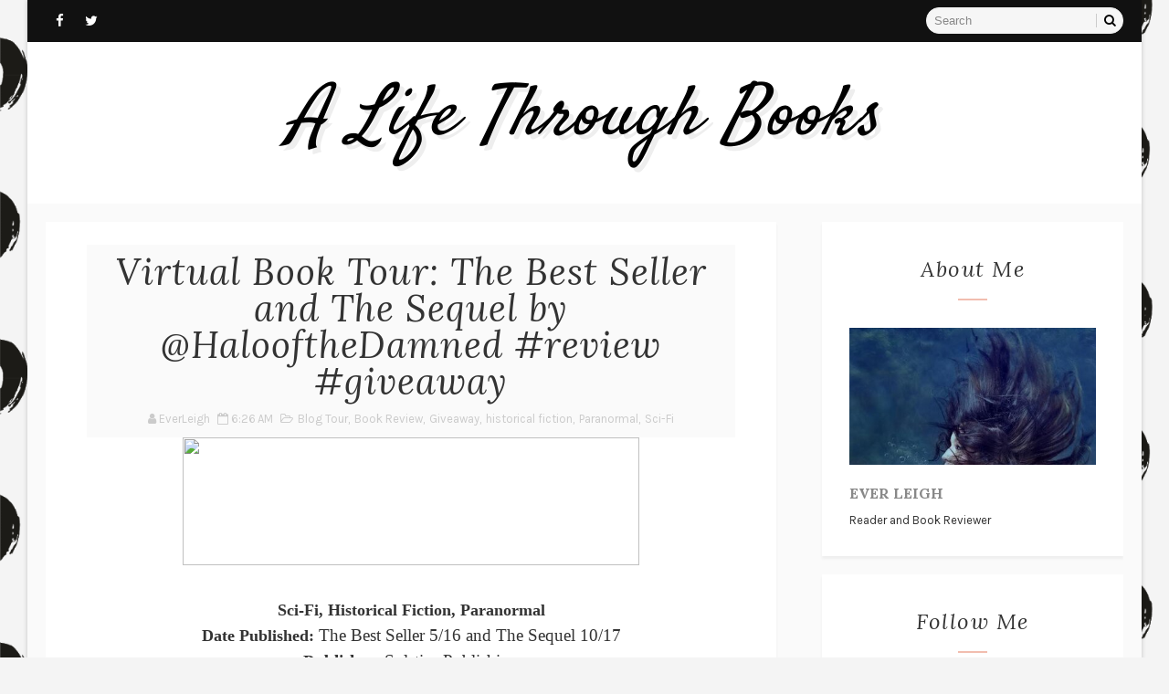

--- FILE ---
content_type: text/html; charset=UTF-8
request_url: http://authoreverleigh.blogspot.com/b/stats?style=BLACK_TRANSPARENT&timeRange=ALL_TIME&token=APq4FmBQdwTYz53-t5DsAnqYXZpxCEgCWCCsW0ZI11od9NFRTAp0FjTbvY3-ul-Z3-wbQtL6a9OSMZmAhYMxFmPgcXf9MfkvwA
body_size: 263
content:
{"total":1066800,"sparklineOptions":{"backgroundColor":{"fillOpacity":0.1,"fill":"#000000"},"series":[{"areaOpacity":0.3,"color":"#202020"}]},"sparklineData":[[0,79],[1,39],[2,44],[3,16],[4,15],[5,13],[6,15],[7,22],[8,25],[9,20],[10,21],[11,21],[12,22],[13,80],[14,82],[15,16],[16,21],[17,17],[18,25],[19,34],[20,65],[21,88],[22,54],[23,93],[24,32],[25,38],[26,34],[27,35],[28,28],[29,100]],"nextTickMs":13432}

--- FILE ---
content_type: text/javascript; charset=UTF-8
request_url: http://authoreverleigh.blogspot.com/feeds/posts/default/-/Sci-Fi?alt=json-in-script&max-results=3&callback=jQuery111000808953217123054_1768665096436&_=1768665096437
body_size: 11691
content:
// API callback
jQuery111000808953217123054_1768665096436({"version":"1.0","encoding":"UTF-8","feed":{"xmlns":"http://www.w3.org/2005/Atom","xmlns$openSearch":"http://a9.com/-/spec/opensearchrss/1.0/","xmlns$blogger":"http://schemas.google.com/blogger/2008","xmlns$georss":"http://www.georss.org/georss","xmlns$gd":"http://schemas.google.com/g/2005","xmlns$thr":"http://purl.org/syndication/thread/1.0","id":{"$t":"tag:blogger.com,1999:blog-7730746575874940212"},"updated":{"$t":"2026-01-17T04:00:37.605-08:00"},"category":[{"term":"PROMO"},{"term":"Giveaway"},{"term":"Blog Tour"},{"term":"non-fiction"},{"term":"Excerpt"},{"term":"Interview"},{"term":"Release Day"},{"term":"Romance"},{"term":"Book Review"},{"term":"Fantasy"},{"term":"Fiction"},{"term":"Thriller"},{"term":"Mystery"},{"term":"Self-Help"},{"term":"Sci-Fi"},{"term":"Young Adult"},{"term":"Paranormal"},{"term":"Childrens"},{"term":"memoir"},{"term":"Contemporary Romance"},{"term":"historical fiction"},{"term":"historical"},{"term":"Romantic Suspense"},{"term":"christian"},{"term":"Women's Fiction"},{"term":"Suspense"},{"term":"Pre-Order"},{"term":"ya fantasy"},{"term":"Contemporary"},{"term":"Release"},{"term":"Book Cover"},{"term":"Horror"},{"term":"New Adult"},{"term":"historical romance"},{"term":"business"},{"term":"Teasers"},{"term":"Erotic"},{"term":"Literary"},{"term":"Reveal"},{"term":"Urban Fantasy"},{"term":"Publishing News"},{"term":"Poetry"},{"term":"Adventure"},{"term":"Humor"},{"term":"Crime"},{"term":"Dark"},{"term":"Middle Grade"},{"term":"lgbt"},{"term":"Action"},{"term":"Dystopian"},{"term":"YA Sci-Fi"},{"term":"m\/m"},{"term":"sale"},{"term":"Health"},{"term":"YA Paranormal"},{"term":"Romantic Comedy"},{"term":"Drama"},{"term":"western"},{"term":"Comedy"},{"term":"Parenting"},{"term":"Supernatural"},{"term":"Book Trailer"},{"term":"Satire"},{"term":"YA Romance"},{"term":"History"},{"term":"Audiobook"},{"term":"Steampunk"},{"term":"YA Dystopian"},{"term":"bdsm"},{"term":"Post Apocalyptic"},{"term":"Epic"},{"term":"Guest Post"},{"term":"Juvenile Fiction"},{"term":"bio"},{"term":"speculative"},{"term":"Noir"},{"term":"Free"},{"term":"Gothic"},{"term":"psychological"},{"term":"Gothic Romance"},{"term":"Chick Lit"},{"term":"College Romance"},{"term":"Novella"},{"term":"political"},{"term":"All The Right Moves"},{"term":"GLBTQ"},{"term":"Lesbian"},{"term":"Urban"},{"term":"Detective"},{"term":"Interracial"},{"term":"New Age"},{"term":"YA Contemporary"},{"term":"true crime"},{"term":"Apocalyptic"},{"term":"Upper YA"},{"term":"romantasy"},{"term":"Burning Embers"},{"term":"Career"},{"term":"Spotlight"},{"term":"Writing"},{"term":"metaphysical"},{"term":"BETA Readers"},{"term":"Chapter Reveal"},{"term":"Cove"},{"term":"How-To"},{"term":"Medieval Fantasy"},{"term":"blurb"},{"term":"graphic novel"},{"term":"synopsis"}],"title":{"type":"text","$t":"A Life Through Books"},"subtitle":{"type":"html","$t":""},"link":[{"rel":"http://schemas.google.com/g/2005#feed","type":"application/atom+xml","href":"http:\/\/authoreverleigh.blogspot.com\/feeds\/posts\/default"},{"rel":"self","type":"application/atom+xml","href":"http:\/\/www.blogger.com\/feeds\/7730746575874940212\/posts\/default\/-\/Sci-Fi?alt=json-in-script\u0026max-results=3"},{"rel":"alternate","type":"text/html","href":"http:\/\/authoreverleigh.blogspot.com\/search\/label\/Sci-Fi"},{"rel":"hub","href":"http://pubsubhubbub.appspot.com/"},{"rel":"next","type":"application/atom+xml","href":"http:\/\/www.blogger.com\/feeds\/7730746575874940212\/posts\/default\/-\/Sci-Fi\/-\/Sci-Fi?alt=json-in-script\u0026start-index=4\u0026max-results=3"}],"author":[{"name":{"$t":"EverLeigh"},"uri":{"$t":"http:\/\/www.blogger.com\/profile\/07383634611752545400"},"email":{"$t":"noreply@blogger.com"},"gd$image":{"rel":"http://schemas.google.com/g/2005#thumbnail","width":"16","height":"16","src":"https:\/\/img1.blogblog.com\/img\/b16-rounded.gif"}}],"generator":{"version":"7.00","uri":"http://www.blogger.com","$t":"Blogger"},"openSearch$totalResults":{"$t":"289"},"openSearch$startIndex":{"$t":"1"},"openSearch$itemsPerPage":{"$t":"3"},"entry":[{"id":{"$t":"tag:blogger.com,1999:blog-7730746575874940212.post-2804971857919951097"},"published":{"$t":"2025-11-24T04:00:00.000-08:00"},"updated":{"$t":"2025-11-24T04:00:00.139-08:00"},"category":[{"scheme":"http://www.blogger.com/atom/ns#","term":"Giveaway"},{"scheme":"http://www.blogger.com/atom/ns#","term":"Interview"},{"scheme":"http://www.blogger.com/atom/ns#","term":"Sci-Fi"}],"title":{"type":"text","$t":"Earth's Last Encore by Logan Peterson #sciencefiction #scifi #rabtbooktours @exoticmanuever @RABTBookTours"},"content":{"type":"html","$t":"\u003Cp\u003E\u0026nbsp;\u003C\/p\u003E\u003Cdiv style=\"text-align: center;\"\u003E\u003Ca href=\"https:\/\/sites.google.com\/rabtbooktoursandpr.com\/fall2025tours\/logan-peterson-earths-last-encore-virtual-book-tour\"\u003E\u003Cimg height=\"200\" src=\"https:\/\/storage.googleapis.com\/production-sitebuilder-v1-0-8\/508\/1818508\/hWXN2m4l\/568489a7a9bf4fc3910ddc5c91e67f49\" width=\"500\" \/\u003E\u003C\/a\u003E\u003C\/div\u003E\u003Cdiv style=\"text-align: center;\"\u003E\u003Cbr \/\u003E\u003C\/div\u003E\u003Cdiv style=\"text-align: center;\"\u003E\u003Cbr \/\u003E\u003C\/div\u003E\u003Cdiv style=\"margin-bottom: 1em; margin-right: 1em; text-align: center;\"\u003E\u003Ca 1=\"\" href=\"https:\/\/storage.googleapis.com\/production-sitebuilder-v1-0-8\/508\/1818508\/hWXN2m4l\/9de4d009e00e427a8547e27434f3b9f4\" style=\"margin-bottom: 1em; margin-right: 1em;\"\u003E\u003Cimg border=\"0\" height=\"524\" src=\"https:\/\/storage.googleapis.com\/production-sitebuilder-v1-0-8\/508\/1818508\/hWXN2m4l\/9de4d009e00e427a8547e27434f3b9f4\" width=\"339\" \/\u003E\u003C\/a\u003E\u003C\/div\u003E\u003Cp\u003E\u003Cbr \/\u003E\u003C\/p\u003E\u003Cp style=\"text-align: center;\"\u003E\u003Cb\u003E\u003Cspan style=\"font-size: large;\"\u003EScience Fiction\u003C\/span\u003E\u003C\/b\u003E\u003C\/p\u003E\n\u003Cp style=\"text-align: center;\"\u003E\u003Cb\u003E\u003Cspan style=\"font-size: large;\"\u003EDate Published :\u003C\/span\u003E\u003C\/b\u003E 07-24-2025\u003C\/p\u003E\u003Cp\u003E\u003Cbr \/\u003E\u003C\/p\u003E\n\u003Cp style=\"text-align: center;\"\u003E\u003Ca href=\"https:\/\/www.goodreads.com\/book\/show\/223317290-earth-s-last-encore\"\u003E\u003Cimg height=\"75\" src=\"https:\/\/storage.googleapis.com\/production-sitebuilder-v1-0-3\/663\/206663\/rL88XEv2\/26885701adea4bb791503c2c1651b879\" width=\"200\" \/\u003E\u003C\/a\u003E\n  \u003C\/p\u003E\u003Cp\u003E\u003Cbr \/\u003E\u003C\/p\u003E\u003Cdiv style=\"text-align: center;\"\u003ESaddled with a dying sun, humanity has no time to catch its breath after\n  barely fighting off alien invaders. A defective yet determined super-soldier,\n  Lieutenant ‘Duck’ Diaz shoulders the task of proving\n  humanity’s worth to the Stellarans, an advanced alien species offering\n  salvation.\u003C\/div\u003E\u003Cp\u003E\u003C\/p\u003E\n\u003Cp style=\"text-align: center;\"\u003E\n  Haunted by his failures and mistrusted by those he fights to save, Duck finds\n  an unexpected ally in Hannily, the Stellaran princess who believes in the\n  potential for unity. Together, they must bridge the divide between two\n  fractured worlds, confronting betrayal, cultural rifts, and their own doubts\n  to give humanity a second chance at survival—or risk losing everything\n  to the void.\n\u003C\/p\u003E\n\u003Cp\u003E\u0026nbsp;\u003C\/p\u003E\u003Cdiv style=\"margin-bottom: 1em; margin-right: 1em; text-align: center;\"\u003E\u003Ca 1=\"\" href=\"https:\/\/storage.googleapis.com\/production-sitebuilder-v1-0-8\/508\/1818508\/hWXN2m4l\/dc4a08d7d5084defabebe211208cc0a4\" style=\"margin-bottom: 1em; margin-right: 1em;\"\u003E\u003Cimg border=\"0\" height=\"270\" src=\"https:\/\/storage.googleapis.com\/production-sitebuilder-v1-0-8\/508\/1818508\/hWXN2m4l\/dc4a08d7d5084defabebe211208cc0a4\" width=\"540\" \/\u003E\u003C\/a\u003E\u003C\/div\u003E\u003Cdiv style=\"margin-bottom: 1em; margin-right: 1em; text-align: center;\"\u003E\u003Cbr \/\u003E\u003C\/div\u003E\u003Cdiv style=\"margin-bottom: 1em; margin-right: 1em; text-align: center;\"\u003E\u003Cb\u003E\u003Cspan style=\"font-size: large;\"\u003EInterview\u003C\/span\u003E\u003C\/b\u003E\u003C\/div\u003E\u003Cdiv style=\"margin-bottom: 1em; margin-right: 1em; text-align: center;\"\u003E\u003Cbr \/\u003E\u003C\/div\u003E\u003Cdiv style=\"margin-bottom: 1em; margin-right: 1em; text-align: center;\"\u003E\u003Cp align=\"center\" class=\"MsoNormal\"\u003E\u003Cspan style=\"font-family: \u0026quot;Verdana\u0026quot;,sans-serif;\"\u003E\u003Cb\u003EWhat is the hardest part of writing\nyour books?\u003C\/b\u003E\u003Co:p\u003E\u003C\/o:p\u003E\u003C\/span\u003E\u003C\/p\u003E\n\n\u003Cp align=\"center\" class=\"MsoNormal\"\u003E\u003Cspan style=\"color: #222222; font-family: \u0026quot;Arial\u0026quot;,sans-serif;\"\u003EFor me, it's making sure\nthe emotional or cathartic gut punches hit the way I want them to. As a writer,\nyou spend so much time playing scenes in your head that you read a section and\nyou think it’s playing better than it reads on paper. Thankfully, I have some\ngreat beta readers who can tell me what’s landing the way I want it to and\nwhat’s falling short.\u003Co:p\u003E\u003C\/o:p\u003E\u003C\/span\u003E\u003C\/p\u003E\n\n\u003Cp align=\"center\" class=\"MsoNormal\"\u003E\u003Cspan style=\"color: #222222; font-family: \u0026quot;Arial\u0026quot;,sans-serif;\"\u003E\u0026nbsp;\u003C\/span\u003E\u003C\/p\u003E\n\n\u003Cp align=\"center\" class=\"MsoNormal\"\u003E\u003Cspan style=\"font-family: \u0026quot;Verdana\u0026quot;,sans-serif;\"\u003E\u0026nbsp;\u003C\/span\u003E\u003C\/p\u003E\n\n\u003Cp align=\"center\" class=\"MsoNormal\"\u003E\u003Cspan style=\"font-family: \u0026quot;Verdana\u0026quot;,sans-serif;\"\u003E\u003Cb\u003EWhat are your most played songs?\u003C\/b\u003E\u003Co:p\u003E\u003C\/o:p\u003E\u003C\/span\u003E\u003C\/p\u003E\n\n\u003Cp align=\"center\" class=\"MsoNormal\"\u003E\u003Cspan style=\"font-family: \u0026quot;Verdana\u0026quot;,sans-serif;\"\u003EI have been told by multiple people\nthat if a song is hype, I’ll probably like it. Mambo by Helena Paparizou has\nbeen one of my top songs for over a decade now, as well as Number One from the\nBleach anime soundtrack. I also like songs that have really funny or creative\nlyrics. Motion City Soundtrack is my favorite band for that reason, and songs\nlike L.G. FUAD, The Future Freaks Me Out, Fell In Love Without You, and\nEverything Is Alright will never get old. They're fun to listen to and sing\nalong to even after all these years.\u003Co:p\u003E\u003C\/o:p\u003E\u003C\/span\u003E\u003C\/p\u003E\n\n\u003Cp align=\"center\" class=\"MsoNormal\"\u003E\u003Cspan style=\"font-family: \u0026quot;Verdana\u0026quot;,sans-serif;\"\u003E\u0026nbsp;\u003C\/span\u003E\u003C\/p\u003E\u003Cp align=\"center\" class=\"MsoNormal\"\u003E\u003Cspan style=\"font-family: \u0026quot;Verdana\u0026quot;,sans-serif;\"\u003E\u003Cbr \/\u003E\u003C\/span\u003E\u003C\/p\u003E\n\n\u003Cp align=\"center\" class=\"MsoNormal\"\u003E\u003Cspan style=\"font-family: \u0026quot;Verdana\u0026quot;,sans-serif;\"\u003E\u003Cb\u003EDo you have critique partners or beta\nreaders?\u003C\/b\u003E\u003Co:p\u003E\u003C\/o:p\u003E\u003C\/span\u003E\u003C\/p\u003E\n\n\u003Cp align=\"center\" class=\"MsoNormal\"\u003E\u003Cspan style=\"font-family: \u0026quot;Verdana\u0026quot;,sans-serif;\"\u003EI have beta readers but I don’t have\ncritique partners. I have tried making connections with a couple of writers,\nbut have never clicked with anyone yet. I want to find someone with the same\nkind of fist-pumping\/sad-boy energy that I bring to stories. So if you know\nanyone like that I’d love to meet them, lol.\u003Co:p\u003E\u003C\/o:p\u003E\u003C\/span\u003E\u003C\/p\u003E\n\n\u003Cp align=\"center\" class=\"MsoNormal\"\u003E\u003Cspan style=\"font-family: \u0026quot;Verdana\u0026quot;,sans-serif;\"\u003E\u0026nbsp;\u003C\/span\u003E\u003C\/p\u003E\n\n\u003Cp align=\"center\" class=\"MsoNormal\"\u003E\u003Cspan style=\"font-family: \u0026quot;Verdana\u0026quot;,sans-serif;\"\u003E\u0026nbsp;\u003C\/span\u003E\u003C\/p\u003E\n\n\u003Cp align=\"center\" class=\"MsoNormal\"\u003E\u003Cspan style=\"font-family: \u0026quot;Verdana\u0026quot;,sans-serif;\"\u003EW\u003Cb\u003Ehat book are you reading now?\u003C\/b\u003E\u003Co:p\u003E\u003C\/o:p\u003E\u003C\/span\u003E\u003C\/p\u003E\n\n\u003Cp align=\"center\" class=\"MsoNormal\"\u003E\u003Cspan style=\"font-family: \u0026quot;Verdana\u0026quot;,sans-serif;\"\u003EI just finished The Mercy of Gods by\nJames S. A. Corey, and I am very conflicted with whether I’ll read the next\nbook when it comes out. I didn’t read The Expanse series that he wrote, which\nI’ve heard great things about, but there’s something about the slow burn of his\nstorytelling that’s, dare I say, boring. I don’t like it when, after reading a\nbook, it feels like it was just setting the stage.\u003Co:p\u003E\u003C\/o:p\u003E\u003C\/span\u003E\u003C\/p\u003E\n\n\u003Cp align=\"center\" class=\"MsoNormal\"\u003E\u003Cspan style=\"font-family: \u0026quot;Verdana\u0026quot;,sans-serif;\"\u003E\u0026nbsp;\u003C\/span\u003E\u003C\/p\u003E\n\n\u003Cp align=\"center\" class=\"MsoNormal\"\u003E\u003Cspan style=\"font-family: \u0026quot;Verdana\u0026quot;,sans-serif;\"\u003E\u0026nbsp;\u003C\/span\u003E\u003C\/p\u003E\n\n\u003Cp align=\"center\" class=\"MsoNormal\"\u003E\u003Cspan style=\"font-family: \u0026quot;Verdana\u0026quot;,sans-serif;\"\u003E\u003Cb\u003EHow did you start your writing career?\u003C\/b\u003E\u003Co:p\u003E\u003C\/o:p\u003E\u003C\/span\u003E\u003C\/p\u003E\n\n\u003Cp align=\"center\" class=\"MsoNormal\"\u003E\u003Cspan style=\"color: #222222; font-family: \u0026quot;Arial\u0026quot;,sans-serif;\"\u003EI started writing during\nbasic training in the Army. Since they took away your phone, at least in 2009,\nI had a lot of free time to write and started playing with my creative outlets.\nHowever, I didn’t take it seriously until I got positive feedback from my\nEnglish professor in college, who said I had a knack for writing. She said I\nwas really good at describing action and had good comedic timing. However, I\nfeel like my writing tends to devolve into sad-boy stories more than comedy. It\nfeels like every time I try to write a funny scene, it somehow ends up sad. But\none day I am determined to write a comedy. I think I need to get all this\nsad-boy energy out first.\u003Co:p\u003E\u003C\/o:p\u003E\u003C\/span\u003E\u003C\/p\u003E\n\n\u003Cp align=\"center\" class=\"MsoNormal\"\u003E\u003Cspan style=\"font-family: \u0026quot;Verdana\u0026quot;,sans-serif;\"\u003E\u0026nbsp;\u003C\/span\u003E\u003C\/p\u003E\n\n\u003Cp align=\"center\" class=\"MsoNormal\"\u003E\u003Cspan style=\"font-family: \u0026quot;Verdana\u0026quot;,sans-serif;\"\u003E\u0026nbsp;\u003C\/span\u003E\u003C\/p\u003E\n\n\u003Cp align=\"center\" class=\"MsoNormal\"\u003E\u003Cb\u003E\u003Ca name=\"OLE_LINK3\"\u003E\u003C\/a\u003E\u003Cspan style=\"font-family: \u0026quot;Verdana\u0026quot;,sans-serif;\"\u003ETell us about your next release.\u003C\/span\u003E\u003C\/b\u003E\u003Cspan style=\"font-family: \u0026quot;Verdana\u0026quot;,sans-serif;\"\u003E\u003Co:p\u003E\u003C\/o:p\u003E\u003C\/span\u003E\u003C\/p\u003E\n\n\u003Cp align=\"center\" class=\"MsoNormal\"\u003E\u003Cspan style=\"background: white; font-family: Arial, sans-serif;\"\u003EI am\ncurrently writing something deeply spiritual.\u0026nbsp;It follows a dad who is\napproached by a demon who’s enslaved the soul of his daughter, who committed\nsuicide, and to save her hell-bound soul, he must retrieve a biblical artifact\nfor the demon to erase her existence so she doesn’t have to endure eternal\ndamnation. This story deals a lot with letting go of control and trusting in\nGod’s way instead of your own.\u003C\/span\u003E\u003C\/p\u003E\n\n\u003Cp align=\"center\" class=\"MsoNormal\"\u003E\u003Cspan style=\"background: white; font-family: Arial, sans-serif;\"\u003EI’ve always\nseen my writing as a gift from God, and this book is my chance to give glory to\nhim. And while this story seems rather dour on paper, it’s actually filled with\njust as much comedy\/absurdity as tragedy. It’s a project that will stretch my\nwriting skills, and being halfway done, I’m really excited to see how it turns\nout.\u003C\/span\u003E\u003Cspan style=\"color: #222222; font-family: \u0026quot;Arial\u0026quot;,sans-serif;\"\u003E\u003Co:p\u003E\u003C\/o:p\u003E\u003C\/span\u003E\u003C\/p\u003E\n\n\u003Cp align=\"center\" class=\"MsoNormal\"\u003E\u003Co:p\u003E\u0026nbsp;\u003C\/o:p\u003E\u003C\/p\u003E\u003C\/div\u003E\u003Cp\u003E\u0026nbsp;\u003C\/p\u003E\n\u003Cp style=\"text-align: center;\"\u003E\u003Cb\u003E\u003Cspan style=\"font-size: large;\"\u003EAbout the Author\u003C\/span\u003E\u003C\/b\u003E\u003C\/p\u003E\n\u003Cp\u003E\u003C\/p\u003E\u003Cdiv style=\"text-align: center;\"\u003E\u003Ca 1=\"\" href=\"https:\/\/storage.googleapis.com\/production-sitebuilder-v1-0-8\/508\/1818508\/hWXN2m4l\/7a1c451c745e43c0a07bcd513dfc95a9\" style=\"margin-bottom: 1em; margin-right: 1em;\"\u003E\u003Cimg border=\"0\" height=\"320\" src=\"https:\/\/storage.googleapis.com\/production-sitebuilder-v1-0-8\/508\/1818508\/hWXN2m4l\/7a1c451c745e43c0a07bcd513dfc95a9\" width=\"240\" \/\u003E\u003C\/a\u003E\u003C\/div\u003E\u003Cdiv style=\"text-align: center;\"\u003E\u003Cbr \/\u003E\u003C\/div\u003E\u003Cdiv style=\"text-align: center;\"\u003EI am a working new father and served in the US Army where I drew\n  inspiration for Earth’s Last Encore. I am a nerd at heart for Anime,\n  Kpop, TCG’s, you name it. When I’m not writing overly\n  introspective work I’m playing with my Corgi and new son. I currently\n  reside in the Minnesota Twin Cities.\u003C\/div\u003E\u003Cp\u003E\u003C\/p\u003E\n\u003Cp\u003E\u003C\/p\u003E\u003Cdiv style=\"text-align: center;\"\u003E\u003Cbr \/\u003E\u003C\/div\u003E\u003Cdiv style=\"text-align: center;\"\u003E\u003Cspan style=\"font-size: large;\"\u003E\u003Cb\u003EContact Links\u003C\/b\u003E\u003C\/span\u003E\u003C\/div\u003E\u003Cp\u003E\u003C\/p\u003E\n\u003Cp style=\"text-align: center;\"\u003E\u003Ca href=\"http:\/\/logantpeterson.com\"\u003EWebsite\u003C\/a\u003E\u003C\/p\u003E\n\u003Cp style=\"text-align: center;\"\u003E\u003Ca href=\"https:\/\/x.com\/exoticmanuever\"\u003ETwitter\u003C\/a\u003E\u003C\/p\u003E\n\u003Cp style=\"text-align: center;\"\u003E\u003Ca href=\"https:\/\/substack.com\/@exoticmanuever\"\u003EBlog\u003C\/a\u003E\u003C\/p\u003E\n\u003Cp\u003E\u003C\/p\u003E\u003Cdiv style=\"text-align: center;\"\u003E\u003Cspan style=\"font-size: large;\"\u003E\u003Cb\u003E\u003Cbr \/\u003E\u003C\/b\u003E\u003C\/span\u003E\u003C\/div\u003E\u003Cdiv style=\"text-align: center;\"\u003E\u003Cspan style=\"font-size: large;\"\u003E\u003Cb\u003EPurchase Links\u003C\/b\u003E\u003C\/span\u003E\u003C\/div\u003E\u003Cp\u003E\u003C\/p\u003E\n\u003Cp style=\"text-align: center;\"\u003E\u003Ca href=\"https:\/\/a.co\/d\/gy4Fpf6\"\u003EAmazon\u003C\/a\u003E\u003C\/p\u003E\n\u003Cp style=\"text-align: center;\"\u003E\u003Ca href=\"https:\/\/www.barnesandnoble.com\/w\/earths-last-encore-logan-peterson\/1147340968?ean=9798992332933#\"\u003EBarnes and  Noble\u003C\/a\u003E\u003C\/p\u003E\n\u003Cbr \/\u003E\n    \n\u003Cdiv data-url=\"https:\/\/kingsumo.com\/g\/1xq779m\/win-an-ebook-earths-last-encore\" id=\"kingsumo-embed\"\u003E\u003C\/div\u003E\n\u003Cscript src=\"https:\/\/kingsumo.com\/js\/embed.js\"\u003E\u003C\/script\u003E\n\u003Cbr \/\u003E\u003Cdiv style=\"text-align: center;\"\u003E\u003Ca href=\"http:\/\/www.rabtbooktoursandpr.com\/\" target=\"_blank\"\u003E\u003Cimg alt=\"RABT Book Tours \u0026amp; PR\" height=\"400\" src=\"https:\/\/storage.googleapis.com\/wzukusers\/user-32179697\/images\/0ef1e26fd5f04c99b11731d6d17c8a41\/RABT-Tour-Host.png\" width=\"400\" \/\u003E\u003C\/a\u003E\u003C\/div\u003E\n"},"link":[{"rel":"replies","type":"application/atom+xml","href":"http:\/\/authoreverleigh.blogspot.com\/feeds\/2804971857919951097\/comments\/default","title":"Post Comments"},{"rel":"replies","type":"text/html","href":"http:\/\/authoreverleigh.blogspot.com\/2025\/11\/earths-last-encore-by-logan-peterson.html#comment-form","title":"0 Comments"},{"rel":"edit","type":"application/atom+xml","href":"http:\/\/www.blogger.com\/feeds\/7730746575874940212\/posts\/default\/2804971857919951097"},{"rel":"self","type":"application/atom+xml","href":"http:\/\/www.blogger.com\/feeds\/7730746575874940212\/posts\/default\/2804971857919951097"},{"rel":"alternate","type":"text/html","href":"http:\/\/authoreverleigh.blogspot.com\/2025\/11\/earths-last-encore-by-logan-peterson.html","title":"Earth's Last Encore by Logan Peterson #sciencefiction #scifi #rabtbooktours @exoticmanuever @RABTBookTours"}],"author":[{"name":{"$t":"EverLeigh"},"uri":{"$t":"http:\/\/www.blogger.com\/profile\/07383634611752545400"},"email":{"$t":"noreply@blogger.com"},"gd$image":{"rel":"http://schemas.google.com/g/2005#thumbnail","width":"16","height":"16","src":"https:\/\/img1.blogblog.com\/img\/b16-rounded.gif"}}],"thr$total":{"$t":"0"}},{"id":{"$t":"tag:blogger.com,1999:blog-7730746575874940212.post-3359942698947549303"},"published":{"$t":"2025-11-18T22:00:00.000-08:00"},"updated":{"$t":"2025-11-18T22:00:00.122-08:00"},"category":[{"scheme":"http://www.blogger.com/atom/ns#","term":"Book Cover"},{"scheme":"http://www.blogger.com/atom/ns#","term":"Fantasy"},{"scheme":"http://www.blogger.com/atom/ns#","term":"Sci-Fi"}],"title":{"type":"text","$t":"Cover Reveal: Seven Point Eight: Virago #coverreveal #bookcover #comingsoon #scifi #fantasy #rabtbooktours @RABTBookTours"},"content":{"type":"html","$t":"\u003Cp style=\"text-align: center;\"\u003E\u003Ca 1=\"\" href=\"https:\/\/storage.googleapis.com\/production-sitebuilder-v1-0-8\/508\/1818508\/hWXN2m4l\/95cfdc5dae784dcf84c24563613b569a\" style=\"margin-bottom: 1em; margin-right: 1em;\"\u003E\u003Cimg border=\"0\" height=\"711\" src=\"https:\/\/storage.googleapis.com\/production-sitebuilder-v1-0-8\/508\/1818508\/hWXN2m4l\/95cfdc5dae784dcf84c24563613b569a\" width=\"447\" \/\u003E\u003C\/a\u003E\u003C\/p\u003E\u003Cp\u003E\u003Cbr \/\u003E\u003C\/p\u003E\u003Cdiv style=\"text-align: center;\"\u003E\u003Cb style=\"font-size: x-large;\"\u003EScience-Fiction \/ Fantasy\u003C\/b\u003E\u003C\/div\u003E\u003Cp\u003E\u003C\/p\u003E\n\u003Cp style=\"text-align: center;\"\u003E\u003Cspan style=\"font-size: large;\"\u003E\u003Cb\u003EDate Published: \u003C\/b\u003E\u003C\/span\u003E11th December 2025\u003C\/p\u003E\n\u003Cp\u003E\u0026nbsp;\u003C\/p\u003E\u003Cdiv style=\"text-align: center;\"\u003E\u003Ca href=\"https:\/\/www.goodreads.com\/book\/show\/235405706-seven-point-eight\"\u003E\u003Cimg height=\"75\" src=\"https:\/\/storage.googleapis.com\/production-sitebuilder-v1-0-3\/663\/206663\/rL88XEv2\/26885701adea4bb791503c2c1651b879\" width=\"200\" \/\u003E\u003C\/a\u003E\u003C\/div\u003E\u003Cdiv style=\"text-align: center;\"\u003E\u003Cbr \/\u003E\u003C\/div\u003E\u003Cp style=\"text-align: center;\"\u003E\u003Cb\u003EThe Price of Salvation\u003C\/b\u003E\u003C\/p\u003E\n\u003Cp style=\"text-align: center;\"\u003E\n  The OOBE Project reached its shocking finale, leaving Tahra’s friends\n  trapped in worlds they were never meant to enter.\n\u003C\/p\u003E\n\u003Cp style=\"text-align: center;\"\u003E\n  Haunted by the mission’s catastrophic end, Tahra must put aside her own\n  trauma and use her expanding abilities to stage a dangerous rescue. But as\n  Paul faces the political consequences of failure, the manipulative Max seeks\n  to weaponize Tahra’s unique power for his own agenda.\n\u003C\/p\u003E\n\u003Cp style=\"text-align: center;\"\u003E\n  To bring her friends home, Tahra must walk the fine line between salvation and\n  madness. Can she resist the dark temptation Max offers without compromising\n  her soul, or will the very act of saving her friends destroy them all?\n\u003C\/p\u003E\n\u003Cp style=\"text-align: center;\"\u003E\n  Written in the style of a TV series, Seven Point Eight has a twist of sci-fi\n  intrigue which appeals to readers who love Stranger Things, Fringe, the X\n  Files, and other paranormal thrillers with deeper layers.\n\u003C\/p\u003E\n\u003Cp style=\"text-align: center;\"\u003E\u0026nbsp;\u003C\/p\u003E\n\u003Cp\u003E\u003Cbr \/\u003E\u003C\/p\u003E\u003Cdiv style=\"text-align: center;\"\u003E\u003Cb style=\"font-size: x-large;\"\u003EAbout the Author\u003C\/b\u003E\u003C\/div\u003E\u003Cp\u003E\u003C\/p\u003E\n\u003Cp style=\"text-align: center;\"\u003E\n  K.M. Gruchelska is a speculative fiction writer who travels extensively,\n  having lived in Europe, the Middle East and Central Asia. Her career has been\n  varied and exciting, from a stint as a fitness instructor, to working abroad\n  teaching English as a Foreign Language in schools and universities. She is\n  currently based in Uzbekistan, where she coordinates a centre for academic\n  writing.\n\u003C\/p\u003E\n\u003Cp style=\"text-align: center;\"\u003E\n  She is a child of the world, full of conjecture and imagination, and she\n  regards herself as a global citizen. Her characters and situations reflect the\n  diversity and wonder that she experiences during her travels, combined with a\n  philosophical flavour and human drama.\n\u003C\/p\u003E\n\u003Cp style=\"text-align: center;\"\u003E\n  In everyday terms, she enjoys different cuisines and making bougie tea, and\n  has a cat that she adopted from Saudi Arabia. She considers the cat to be her\n  soul animal because she hates water but loves tuna. Her secret dream is to own\n  a pancake bar and an English school.\n\u003C\/p\u003E\n\u003Cp style=\"text-align: center;\"\u003E\u0026nbsp;\u003C\/p\u003E\n\u003Cp style=\"text-align: center;\"\u003E\u003Cspan style=\"font-size: x-large;\"\u003E\u003Cb\u003E\u003Ca href=\"https:\/\/www.amazon.com\/Seven-Point-Eight-K-M-Gruchelska-ebook\/dp\/B0FBKJNX2D\"\u003EPre-Order Today\u003C\/a\u003E\u003C\/b\u003E\u003C\/span\u003E\u003C\/p\u003E\u003Cp\u003E\u003Cspan style=\"font-size: x-large;\"\u003E\u003Cbr \/\u003E\u003C\/span\u003E\u003C\/p\u003E\n\u003Cdiv style=\"text-align: center;\"\u003E\u003Ca href=\"http:\/\/www.rabtbooktoursandpr.com\/\" target=\"_blank\"\u003E\u003Cimg alt=\"RABT Book Tours \u0026amp; PR\" height=\"400\" src=\"https:\/\/storage.googleapis.com\/wzukusers\/user-32179697\/images\/0ef1e26fd5f04c99b11731d6d17c8a41\/RABT-Tour-Host.png\" width=\"400\" \/\u003E\u003C\/a\u003E\u003C\/div\u003E\n"},"link":[{"rel":"replies","type":"application/atom+xml","href":"http:\/\/authoreverleigh.blogspot.com\/feeds\/3359942698947549303\/comments\/default","title":"Post Comments"},{"rel":"replies","type":"text/html","href":"http:\/\/authoreverleigh.blogspot.com\/2025\/11\/cover-reveal-seven-point-eight-virago.html#comment-form","title":"0 Comments"},{"rel":"edit","type":"application/atom+xml","href":"http:\/\/www.blogger.com\/feeds\/7730746575874940212\/posts\/default\/3359942698947549303"},{"rel":"self","type":"application/atom+xml","href":"http:\/\/www.blogger.com\/feeds\/7730746575874940212\/posts\/default\/3359942698947549303"},{"rel":"alternate","type":"text/html","href":"http:\/\/authoreverleigh.blogspot.com\/2025\/11\/cover-reveal-seven-point-eight-virago.html","title":"Cover Reveal: Seven Point Eight: Virago #coverreveal #bookcover #comingsoon #scifi #fantasy #rabtbooktours @RABTBookTours"}],"author":[{"name":{"$t":"EverLeigh"},"uri":{"$t":"http:\/\/www.blogger.com\/profile\/07383634611752545400"},"email":{"$t":"noreply@blogger.com"},"gd$image":{"rel":"http://schemas.google.com/g/2005#thumbnail","width":"16","height":"16","src":"https:\/\/img1.blogblog.com\/img\/b16-rounded.gif"}}],"thr$total":{"$t":"0"}},{"id":{"$t":"tag:blogger.com,1999:blog-7730746575874940212.post-878901507080117416"},"published":{"$t":"2025-11-10T08:45:00.000-08:00"},"updated":{"$t":"2025-11-10T08:45:57.818-08:00"},"category":[{"scheme":"http://www.blogger.com/atom/ns#","term":"Excerpt"},{"scheme":"http://www.blogger.com/atom/ns#","term":"Romance"},{"scheme":"http://www.blogger.com/atom/ns#","term":"Sci-Fi"}],"title":{"type":"text","$t":"Teaser: Invisible Monsters by Angela Knight #excerpt #comingsoon #scifi #scifiromance #rabtbooktours @ChangelingPress @AngelaKnight @RABTBookTours"},"content":{"type":"html","$t":"\u003Cp\u003E\u0026nbsp;\u003C\/p\u003E\u003Cdiv style=\"text-align: center;\"\u003E\u003Ca href=\"https:\/\/sites.google.com\/rabtbooktoursandpr.com\/fallblitzes2025\/angela-knight-invisible-monsters-teaser\"\u003E\u003Cimg height=\"200\" src=\"https:\/\/storage.googleapis.com\/production-sitebuilder-v1-0-8\/508\/1818508\/hWXN2m4l\/38393bb7b36543fe95e295a744c37d57\" width=\"500\" \/\u003E\u003C\/a\u003E\u003C\/div\u003E\u003Cp\u003E\u003Cbr \/\u003E\u003C\/p\u003E\u003Cdiv style=\"margin-bottom: 1em; margin-right: 1em; text-align: center;\"\u003E\u003Ca 1=\"\" href=\"https:\/\/storage.googleapis.com\/production-sitebuilder-v1-0-8\/508\/1818508\/hWXN2m4l\/20ee29490b3b4f278ed1a522d8017225\" style=\"margin-bottom: 1em; margin-right: 1em;\"\u003E\u003Cimg border=\"0\" height=\"481\" src=\"https:\/\/storage.googleapis.com\/production-sitebuilder-v1-0-8\/508\/1818508\/hWXN2m4l\/20ee29490b3b4f278ed1a522d8017225\" width=\"316\" \/\u003E\u003C\/a\u003E\u003C\/div\u003E\u003Cp\u003E\u003Cbr \/\u003E\u003C\/p\u003E\u003Cdiv style=\"text-align: center;\"\u003E\u003Cb\u003E\u003Cspan style=\"font-size: large;\"\u003ESci-fi Romance, BDSM, Second Chances\u003C\/span\u003E\u003C\/b\u003E\u003C\/div\u003E\u003Cp\u003E\u003C\/p\u003E\n\u003Cp style=\"text-align: center;\"\u003E\u003Cb\u003E\u003Cspan style=\"font-size: large;\"\u003EDate Published: \u003C\/span\u003E\u003C\/b\u003ENovember 14, 2025\u003C\/p\u003E\u003Cp style=\"text-align: center;\"\u003E\u003Cbr \/\u003E\u003C\/p\u003E\n\u003Cp style=\"text-align: center;\"\u003E\u003Ca href=\"https:\/\/www.goodreads.com\/book\/show\/242709305-invisible-monsters-mothership-rangers-2\"\u003E\u003Cimg height=\"75\" src=\"https:\/\/storage.googleapis.com\/production-sitebuilder-v1-0-3\/663\/206663\/rL88XEv2\/26885701adea4bb791503c2c1651b879\" width=\"200\" \/\u003E\u003C\/a\u003E\n  \u003C\/p\u003E\u003Cp\u003E\u003Cbr \/\u003E\u003C\/p\u003E\u003Cdiv style=\"text-align: center;\"\u003E\u003Ci\u003ECan two Rangers find love when they’re haunted by invisible\n  monsters -- inside and out?\u003C\/i\u003E\u003C\/div\u003E\u003Cp\u003E\u003C\/p\u003E\n\u003Cp style=\"text-align: center;\"\u003E\u0026nbsp;\u003C\/p\u003E\n\u003Cp style=\"text-align: center;\"\u003E\n  Earth civilians are obsessed with selfies and social media, but my life\n  revolves around alien starships, superhuman strength, and A.I. implants. Too\n  bad none of it helped when I was captured and tortured. Now I crave revenge,\n  but as a genetically engineered Ranger, I must obey Mothership’s rules:\n  protect humanity. Never kill.\n\u003C\/p\u003E\n\u003Cp style=\"text-align: center;\"\u003E\n  When another alien ship sends monsters to invade Earth, Mothership’s\n  Rangers must stop them. My new Ranger teammate is everything I shouldn’t\n  crave: handsome, skilled, and haunted by his own dark past. He helped rescue\n  me from torture, but it cost him his entire team. Now I’m the mess\n  he’s got to clean up.\n\u003C\/p\u003E\n\u003Cp style=\"text-align: center;\"\u003E\u0026nbsp;\u003C\/p\u003E\n\u003Cp style=\"text-align: center;\"\u003E\u003Ci\u003E\n  Battling invisible monsters may be the death of us, but our mutual attraction\n  is undeniable. Can we stop an alien invasion despite our dangerous chemistry?\n\u003C\/i\u003E\u003C\/p\u003E\n\u003Cp style=\"text-align: center;\"\u003E\u0026nbsp;\u003C\/p\u003E\u003Cdiv style=\"margin-bottom: 1em; margin-right: 1em; text-align: center;\"\u003E\u003Ca 1=\"\" href=\"https:\/\/storage.googleapis.com\/production-sitebuilder-v1-0-8\/508\/1818508\/hWXN2m4l\/a640ba3fb0a4472281baf85c78c6274e\" style=\"margin-bottom: 1em; margin-right: 1em;\"\u003E\u003Cimg border=\"0\" height=\"401\" src=\"https:\/\/storage.googleapis.com\/production-sitebuilder-v1-0-8\/508\/1818508\/hWXN2m4l\/a640ba3fb0a4472281baf85c78c6274e\" width=\"479\" \/\u003E\u003C\/a\u003E\u003C\/div\u003E\u003Cp\u003E\u003Cbr \/\u003E\u003Cbr \/\u003E\u003C\/p\u003E\u003Cp style=\"text-align: center;\"\u003E\u003Cspan style=\"font-size: large;\"\u003E\u003Cb\u003EEXCERPT\u003C\/b\u003E\u003C\/span\u003E\u003C\/p\u003E\n\u003Cp\u003E\u0026nbsp;\u003C\/p\u003E\n\u003Cp\u003E\u003Ci\u003EPresent Day\u003C\/i\u003E\u003C\/p\u003E\n\u003Cp\u003E\u003Ci\u003EDiana\u003C\/i\u003E\u003C\/p\u003E\n\u003Cp\u003E\n  I stared at the screen, watching the Earth grow larger as our transport raced\n  toward it. Even after two months as one of \u003Ci\u003EMothership\u003C\/i\u003E’s Rangers, the\n  sight reminded me how strange my new life had become. Down there, people were\n  obsessed with selfies, celebrities, and social media. I’d plunged into a\n  world of giant alien starships, AI brain implants, and super-strength.\n\u003C\/p\u003E\n\u003Cp\u003EAnd worse.\u003C\/p\u003E\n\u003Cp\u003E\n  An image flashed through my head -- the sadistic grin on Roger Bannon’s\n  face as he leaned in, the surgical drill whining as it spun. I’d fought\n  not to scream as the drill bit in.\n\u003C\/p\u003E\n\u003Cp\u003ERoger loved it when I screamed.\u003C\/p\u003E\n\u003Cp\u003E\n  I shoved away the memory, hard. If I wasn’t careful, that thin face with\n  those pale, \u003Ci\u003Erabid\u003C\/i\u003E eyes would start running through my head on an OCD loop.\n  “I should have killed you when I had the chance,” I muttered.\n\u003C\/p\u003E\n\u003Cp\u003E\n  Next to me, Ian Cartwright turned to give me a narrow stare. “What did\n  you say?”\n\u003C\/p\u003E\n\u003Cp\u003E\u003Ci\u003E\n  Damnit, Diana, you’re not supposed to creep out your battle buddy.\u003C\/i\u003E\n  “Bad memories.”\n\u003C\/p\u003E\n\u003Cp\u003E\n  His expression softened, ice-blue eyes going a little less chilly. “I\n  can imagine.”\n\u003C\/p\u003E\n\u003Cp\u003E\u003Ci\u003E\n  No, you really can’t. \u003C\/i\u003EI didn’t say it aloud. Cartwright already\n  thought I was a human hand grenade just waiting for somebody to pull my pin.\n  The team didn’t need that kind of distrust, especially in the middle of\n  an op.\n\u003C\/p\u003E\n\u003Cp\u003E\n  I looked away to see Indra Fox watching me in concern. Crap, I’d even\n  freaked her out. She and our team leader, Rowan Kerr, sat on one of the other\n  bench seats beside the huge oval screens that lined the transport’s\n  curving fuselage.\n\u003C\/p\u003E\n\u003Cp\u003E\n  Indy had been my best friend all my life, my sister in every way but blood.\n  She could read me as if she were telepathic. “Having a flashback?”\n  She tilted her head, long, dark hair swinging around her face, green eyes\n  startling against the silken fall of black. Like me, Indy had a tough,\n  athletic build from the combat and strength training we’d had from the\n  time we could walk. Our dads hadn’t been fooling around.\n\u003C\/p\u003E\n\u003Cp\u003E“I’ve got it handled.”\u003C\/p\u003E\n\u003Cp\u003E“Cyberpunk could block those if you’d let him.”\u003C\/p\u003E\n\u003Cp\u003E\n  She was right -- my AI brain implant could suppress the firing synapses that\n  triggered those memories. “I’m not going to give Roger the\n  satisfaction.”\n\u003C\/p\u003E\n\u003Cp\u003E\n  Rowan Kerr snorted. “Satisfaction’s the last thing Bannon’s\n  feeling.” Our team leader was even bigger than Cartwright, though his\n  features were less classically handsome, with the rich golden coloring of his\n  Latino heritage. His angular features and intense gaze made him look like\n  he’d escaped a temple in ancient Greece. “If he even \u003Ci\u003Ethinks\u003C\/i\u003E about\n  what he did to you, he’ll get a one-way trip to PTSD hell. Pissing\n  \u003Ci\u003EMothership\u003C\/i\u003E off is never a good idea.”\n\u003C\/p\u003E\n\u003Cp\u003E\n  “She still turned him loose. He could try it again.” That’s\n  why I dreamed of killing him, First Reg or no First Reg. If Bannon was dead,\n  he’d never come back.\n\u003C\/p\u003E\n\u003Cp\u003E\n  Cartwright gave me a frustrated glower. “Newman, he \u003Ci\u003Ecan’t\u003C\/i\u003E. His\n  conditioning won’t let him. If you violate the First Reg again,\n  you’re going to find out why -- the hard way. You’ve used up the\n  only second chance you get.”\n\u003C\/p\u003E\n\u003Cp\u003E\n  That just pissed me off. “If \u003Ci\u003EMothership\u003C\/i\u003E had rescued Indra and me when\n  Satan’s Horsemen \u003Ci\u003Emurdered\u003C\/i\u003E our --”\n\u003C\/p\u003E\n\u003Cp\u003E\n  “How about not starting a fight in the middle of a mission?” Rowan\n  interrupted. “We’ve got a child and his family to rescue.\n  Preferably before the damn Boars grab them.”\n\u003C\/p\u003E\n\u003Cp\u003E\n  I shut my mouth so fast, my teeth clicked. I’d seen the file photo in\n  Aiden Scott’s dossier. Just eight years old, the kid had huge brown eyes\n  in a pale, round little face under a flyaway mop of dark hair, his grin wide\n  and white and missing a couple of baby teeth.\n\u003C\/p\u003E\n\u003Cp\u003E\n  When Aiden was diagnosed with a high-risk medulloblastoma at age four, doctors\n  treated the brain tumor with surgery, chemo, and radiation. He’d still\n  relapsed three years later. The boy would probably be dead now, except\n  \u003Ci\u003EMothership\u003C\/i\u003E spotted his family’s medical GoFundMe. She’d sent a\n  Ranger team to the Scott family with an offer to heal Aiden. His parents\n  hadn’t looked a gift miracle in the mouth -- just packed him up and\n  flown off with the Rangers.\n\u003C\/p\u003E\n\u003Cp\u003EGiant alien spaceships are a lot less scary than losing a child.\u003C\/p\u003E\n\u003Cp\u003E\u003Ci\u003E\n  Mothership\u003C\/i\u003E’s doctors had infused Aiden’s body with nanotech --\n  molecule-sized bots that hunted down every cancer cell in his body and killed\n  them all. Then the tech corrected the genetic condition that caused the cancer\n  while healing the damage it had inflicted. He’d been healthy and happy\n  within three months.\n\u003C\/p\u003E\n\u003Cp\u003E\n  But that nanotech also made him a tempting target for the Boarosans\n  who’d invaded the solar system a decade back. The humans whose bodies\n  the Boars used as unwilling hosts were as vulnerable to disease as everyone\n  else, and the aliens wanted to keep their meat suits healthy. That was why\n  they’d ordered the Horsemen to kidnap me, why Bannon and his\n  “researchers” had cut me, scarred me, \u003Ci\u003Epeeled\u003C\/i\u003E me so they could\n  watch my tech put me back together. They’d hoped to reverse engineer my\n  nanotech.\n\u003C\/p\u003E\n\u003Cp\u003E\n  They could easily do the same to Aiden. \u003Ci\u003EMothership\u003C\/i\u003E’s simulations\n  predicted that since I’d escaped, the Boar might well decide to go after\n  the Cured she’d treated.\n\u003C\/p\u003E\n\u003Cp\u003E\n  The idea of that sweet little boy at the mercy of the same aliens who’d\n  given me to Roger…\n\u003C\/p\u003E\n\u003Cp\u003E\u003Ci\u003E\n  Rescuing Aiden’s a hell of a lot more important than beefing with my own\n  team. Better mend some fences.\n\u003C\/i\u003E\u003C\/p\u003E\n\u003Cp\u003E\n  I gave Ian a tight nod. “Sorry for going off on you, Cartwright.\n  Rowan’s right -- an op isn’t the time to get pissy.”\n\u003C\/p\u003E\n\u003Cp\u003E\n  He studied me thoughtfully. Rangers were universally attractive --\n  \u003Ci\u003EMothership\u003C\/i\u003E’s genetic engineering at work -- but Ian was even more\n  gorgeous than the typical agent. His face was intensely masculine, all high\n  cheekbones and square jaw, his nose aquiline, his mouth wide, with a lower lip\n  I longed to nibble. He wore his sable hair in a severe style that made him\n  look even harder, sexier, but it was his eyes that pulled me in. An icy blue,\n  they were ringed and rayed in a rich cobalt, watchful and cool. People tend to\n  dismiss a man that pretty, but Cartwright was also six-five and built like an\n  NFL defensive lineman. As one of \u003Ci\u003EMothership\u003C\/i\u003E’s Rangers, he was even more\n  dangerous than he looked.\n\u003C\/p\u003E\n\u003Cp\u003E\n  “I started it.” His voice rumbled in a way that made me yearn to\n  exchange more than snark with him. “Shouldn’t have poked the\n  wound. I’m sorry.”\n\u003C\/p\u003E\n\u003Cp\u003E\n  “Let’s just… start over, okay? The point is getting Aiden\n  and his family to safety.”\n\u003C\/p\u003E\n\u003Cp\u003E\n  His nod was tight and controlled, like everything else about the man.\n  “Works for me.”\n\u003C\/p\u003E\n\u003Cp\u003E\u0026nbsp;\u003C\/p\u003E\u003Cp\u003E\u003Cspan style=\"font-size: large;\"\u003E\u003Cb\u003E\u003C\/b\u003E\u003C\/span\u003E\u003C\/p\u003E\u003Cdiv style=\"text-align: center;\"\u003E\u003Cspan style=\"font-size: large;\"\u003E\u003Cb\u003E\u003Cb\u003EAbout the Author\u003C\/b\u003E\u003C\/b\u003E\u003C\/span\u003E\u003C\/div\u003E\u003Cp\u003E\u003C\/p\u003E\n\u003Cp style=\"text-align: center;\"\u003E\n  New York Times best-selling author Angela Knight has written and published\n  more than sixty novels, novellas, and ebooks, including the Mageverse and\n  Merlin’s Legacy series. With a career spanning more than two decades,\n  Romantic Times Bookclub Magazine has awarded her their Career Achievement\n  award in Paranormal Romance, as well as two Reviewers’ Choice awards for\n  Best Erotic Romance and Best Werewolf Romance.\n\u003C\/p\u003E\n\u003Cp style=\"text-align: center;\"\u003E\n  Angela is currently a writer, editor, and cover artist for Changeling Press\n  LLC. She also teaches online writing courses. Besides her fiction work,\n  Angela’s writing career includes a decade as an award-winning South\n  Carolina newspaper reporter. She lives in South Carolina with her husband,\n  Michael, a thirty-year police veteran and detective with a local police\n  department.\u003C\/p\u003E\n\u003Cp\u003E\u003C\/p\u003E\u003Cdiv style=\"text-align: center;\"\u003E\u003Cbr \/\u003E\u003C\/div\u003E\u003Cdiv style=\"text-align: center;\"\u003E\u003Ca href=\"https:\/\/www.angelasknights.com\/\"\u003E\u003C\/a\u003E\u003Ca href=\"https:\/\/www.angelasknights.com\/\"\u003EAuthor’s Website\u003C\/a\u003E\u003C\/div\u003E\u003Cp\u003E\u003C\/p\u003E\n\u003Cp style=\"text-align: center;\"\u003E\u003Ca href=\"https:\/\/www.facebook.com\/AngelaKnight2002\"\u003EAuthor on Facebook\u003C\/a\u003E\u003C\/p\u003E\n\u003Cp style=\"text-align: center;\"\u003E\u003Ca href=\"https:\/\/twitter.com\/AngelaKnight\"\u003EAuthor on Twitter\u003C\/a\u003E\u003C\/p\u003E\n\u003Cp style=\"text-align: center;\"\u003E\u0026nbsp;\u003C\/p\u003E\n\u003Cp style=\"text-align: center;\"\u003E\u003Cspan style=\"font-size: large;\"\u003E\u003Cb\u003EPublisher on Facebook, Instagram, Twitter, and TikTok:\u003C\/b\u003E\u003C\/span\u003E @changelingpress\u003C\/p\u003E\u003Cp style=\"text-align: center;\"\u003E\u003Cspan style=\"color: red;\"\u003E\u003Cb\u003ESave 15% off any order at ChangelingPress.com with code RABT15 \u003C\/b\u003E\u003C\/span\u003E\u003C\/p\u003E\n\u003Cp\u003E\u003C\/p\u003E\u003Cdiv style=\"text-align: center;\"\u003E\u003Cbr \/\u003E\u003C\/div\u003E\u003Cspan style=\"font-size: x-large;\"\u003E\u003Cdiv style=\"text-align: center;\"\u003E\u003Cb\u003E\u003Ca href=\"https:\/\/books2read.com\/InvisibleMonsters\"\u003EPre-Order Today\u003C\/a\u003E\u003C\/b\u003E\u003C\/div\u003E\u003C\/span\u003E\u003Cp\u003E\u003C\/p\u003E\u003Cp\u003E\u003Cspan style=\"font-size: x-large;\"\u003E\u003Cbr \/\u003E\u003C\/span\u003E\u003C\/p\u003E\n\u003Cdiv style=\"text-align: center;\"\u003E\u003Ca href=\"http:\/\/www.rabtbooktoursandpr.com\/\" target=\"_blank\"\u003E\u003Cimg alt=\"RABT Book Tours \u0026amp; PR\" height=\"400\" src=\"https:\/\/storage.googleapis.com\/wzukusers\/user-32179697\/images\/0ef1e26fd5f04c99b11731d6d17c8a41\/RABT-Tour-Host.png\" width=\"400\" \/\u003E\u003C\/a\u003E\u003C\/div\u003E\n"},"link":[{"rel":"replies","type":"application/atom+xml","href":"http:\/\/authoreverleigh.blogspot.com\/feeds\/878901507080117416\/comments\/default","title":"Post Comments"},{"rel":"replies","type":"text/html","href":"http:\/\/authoreverleigh.blogspot.com\/2025\/11\/teaser-invisible-monsters-by-angela.html#comment-form","title":"0 Comments"},{"rel":"edit","type":"application/atom+xml","href":"http:\/\/www.blogger.com\/feeds\/7730746575874940212\/posts\/default\/878901507080117416"},{"rel":"self","type":"application/atom+xml","href":"http:\/\/www.blogger.com\/feeds\/7730746575874940212\/posts\/default\/878901507080117416"},{"rel":"alternate","type":"text/html","href":"http:\/\/authoreverleigh.blogspot.com\/2025\/11\/teaser-invisible-monsters-by-angela.html","title":"Teaser: Invisible Monsters by Angela Knight #excerpt #comingsoon #scifi #scifiromance #rabtbooktours @ChangelingPress @AngelaKnight @RABTBookTours"}],"author":[{"name":{"$t":"EverLeigh"},"uri":{"$t":"http:\/\/www.blogger.com\/profile\/07383634611752545400"},"email":{"$t":"noreply@blogger.com"},"gd$image":{"rel":"http://schemas.google.com/g/2005#thumbnail","width":"16","height":"16","src":"https:\/\/img1.blogblog.com\/img\/b16-rounded.gif"}}],"thr$total":{"$t":"0"}}]}});